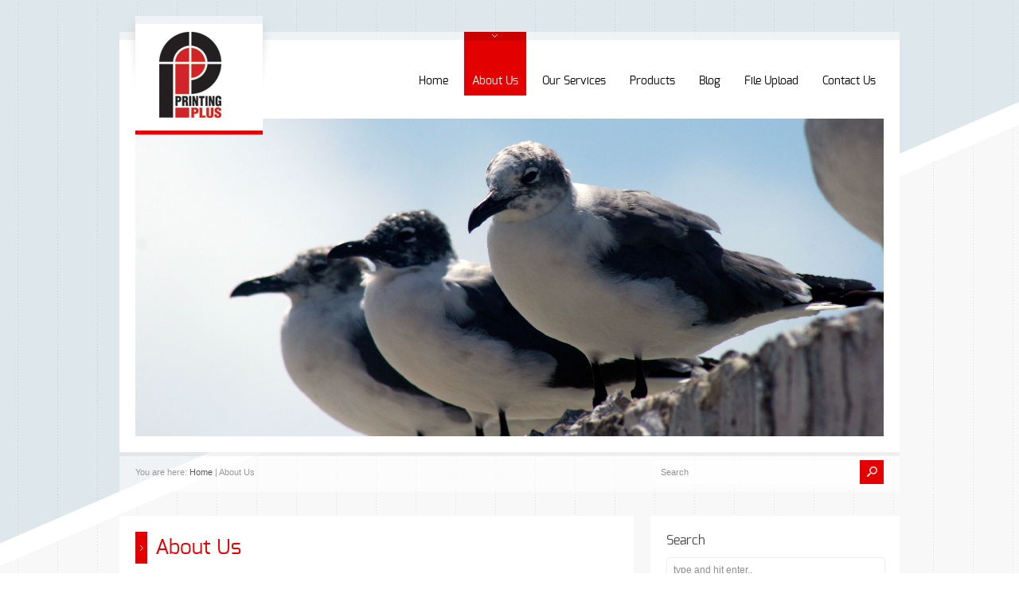

--- FILE ---
content_type: text/html; charset=UTF-8
request_url: https://printingplusfl.com/about-us/
body_size: 46332
content:
<!doctype html>
<html dir="ltr" lang="en-US"
	prefix="og: https://ogp.me/ns#"  class="no-js">
<head> 
<meta charset="UTF-8" />  
<meta name="viewport" content="width=device-width, initial-scale=1, maximum-scale=1, text-size=normal">	

<link rel="icon" type="image/png" href="http://www.printingplusfl.com/favicon.ico"><link rel="alternate" type="application/rss+xml" title="Printing Plus RSS Feed" href="https://printingplusfl.com/feed/" />
<link rel="alternate" type="application/atom+xml" title="Printing Plus Atom Feed" href="https://printingplusfl.com/feed/atom/" />
<link rel="pingback" href="https://printingplusfl.com/xmlrpc.php" />

		



		<!-- All in One SEO 4.2.6.1 - aioseo.com -->
		<title>About Us | Printing Plus</title>
		<meta name="robots" content="max-image-preview:large" />
		<link rel="canonical" href="https://printingplusfl.com/about-us/" />
		<meta name="generator" content="All in One SEO (AIOSEO) 4.2.6.1 " />
		<meta property="og:locale" content="en_US" />
		<meta property="og:site_name" content="Printing Plus | Key Largo&#039;s Number One Source for Printing" />
		<meta property="og:type" content="article" />
		<meta property="og:title" content="About Us | Printing Plus" />
		<meta property="og:url" content="https://printingplusfl.com/about-us/" />
		<meta property="article:published_time" content="2012-08-07T04:23:49+00:00" />
		<meta property="article:modified_time" content="2012-09-10T20:25:21+00:00" />
		<meta name="twitter:card" content="summary" />
		<meta name="twitter:title" content="About Us | Printing Plus" />
		<script type="application/ld+json" class="aioseo-schema">
			{"@context":"https:\/\/schema.org","@graph":[{"@type":"BreadcrumbList","@id":"https:\/\/printingplusfl.com\/about-us\/#breadcrumblist","itemListElement":[{"@type":"ListItem","@id":"https:\/\/printingplusfl.com\/#listItem","position":1,"item":{"@type":"WebPage","@id":"https:\/\/printingplusfl.com\/","name":"Home","description":"Welcome to Printing Plus Key Largo! The fastest, quality, local printer you will find from Florida City to Key West. Our satisfaction driven team, is diversified and brings together the best qualities of a design studio, a commercial print plant, a quick print shop, a high-speed copy center, and a mailing \/ fulfillment facility.","url":"https:\/\/printingplusfl.com\/"},"nextItem":"https:\/\/printingplusfl.com\/about-us\/#listItem"},{"@type":"ListItem","@id":"https:\/\/printingplusfl.com\/about-us\/#listItem","position":2,"item":{"@type":"WebPage","@id":"https:\/\/printingplusfl.com\/about-us\/","name":"About Us","url":"https:\/\/printingplusfl.com\/about-us\/"},"previousItem":"https:\/\/printingplusfl.com\/#listItem"}]},{"@type":"Organization","@id":"https:\/\/printingplusfl.com\/#organization","name":"Printing Plus","url":"https:\/\/printingplusfl.com\/"},{"@type":"WebPage","@id":"https:\/\/printingplusfl.com\/about-us\/#webpage","url":"https:\/\/printingplusfl.com\/about-us\/","name":"About Us | Printing Plus","inLanguage":"en-US","isPartOf":{"@id":"https:\/\/printingplusfl.com\/#website"},"breadcrumb":{"@id":"https:\/\/printingplusfl.com\/about-us\/#breadcrumblist"},"datePublished":"2012-08-07T04:23:49+00:00","dateModified":"2012-09-10T20:25:21+00:00"},{"@type":"WebSite","@id":"https:\/\/printingplusfl.com\/#website","url":"https:\/\/printingplusfl.com\/","name":"Printing Plus","description":"Key Largo's Number One Source for Printing","inLanguage":"en-US","publisher":{"@id":"https:\/\/printingplusfl.com\/#organization"}}]}
		</script>
		<script type="text/javascript" >
			window.ga=window.ga||function(){(ga.q=ga.q||[]).push(arguments)};ga.l=+new Date;
			ga('create', "UA-34889824-1", 'auto');
			ga('send', 'pageview');
		</script>
		<script async src="https://www.google-analytics.com/analytics.js"></script>
		<!-- All in One SEO -->

<link rel="alternate" type="application/rss+xml" title="Printing Plus &raquo; Feed" href="https://printingplusfl.com/feed/" />
<link rel="alternate" type="application/rss+xml" title="Printing Plus &raquo; Comments Feed" href="https://printingplusfl.com/comments/feed/" />
<link rel="alternate" type="application/rss+xml" title="Printing Plus &raquo; About Us Comments Feed" href="https://printingplusfl.com/about-us/feed/" />
<!-- Shareaholic - https://www.shareaholic.com -->
<link rel='preload' href='//cdn.shareaholic.net/assets/pub/shareaholic.js' as='script'/>
<script data-no-minify='1' data-cfasync='false'>
_SHR_SETTINGS = {"endpoints":{"local_recs_url":"https:\/\/printingplusfl.com\/wp-admin\/admin-ajax.php?action=shareaholic_permalink_related","ajax_url":"https:\/\/printingplusfl.com\/wp-admin\/admin-ajax.php"},"site_id":"fad058bbbdd382c7ae3ab217e1ac078c","url_components":{"year":"2012","monthnum":"08","day":"07","hour":"04","minute":"23","second":"49","post_id":"13","postname":"about-us","category":"uncategorized"}};
</script>
<script data-no-minify='1' data-cfasync='false' src='//cdn.shareaholic.net/assets/pub/shareaholic.js' data-shr-siteid='fad058bbbdd382c7ae3ab217e1ac078c' async ></script>

<!-- Shareaholic Content Tags -->
<meta name='shareaholic:site_name' content='Printing Plus' />
<meta name='shareaholic:language' content='en-US' />
<meta name='shareaholic:url' content='https://printingplusfl.com/about-us/' />
<meta name='shareaholic:keywords' content='type:page' />
<meta name='shareaholic:article_published_time' content='2012-08-07T04:23:49+00:00' />
<meta name='shareaholic:article_modified_time' content='2012-09-10T20:25:21+00:00' />
<meta name='shareaholic:shareable_page' content='true' />
<meta name='shareaholic:article_author_name' content='chad' />
<meta name='shareaholic:site_id' content='fad058bbbdd382c7ae3ab217e1ac078c' />
<meta name='shareaholic:wp_version' content='9.7.6' />

<!-- Shareaholic Content Tags End -->
<script type="text/javascript">
window._wpemojiSettings = {"baseUrl":"https:\/\/s.w.org\/images\/core\/emoji\/14.0.0\/72x72\/","ext":".png","svgUrl":"https:\/\/s.w.org\/images\/core\/emoji\/14.0.0\/svg\/","svgExt":".svg","source":{"concatemoji":"https:\/\/printingplusfl.com\/wp-includes\/js\/wp-emoji-release.min.js?ver=cff89cd4ffeacb8b9dec939e95b8743d"}};
/*! This file is auto-generated */
!function(e,a,t){var n,r,o,i=a.createElement("canvas"),p=i.getContext&&i.getContext("2d");function s(e,t){var a=String.fromCharCode,e=(p.clearRect(0,0,i.width,i.height),p.fillText(a.apply(this,e),0,0),i.toDataURL());return p.clearRect(0,0,i.width,i.height),p.fillText(a.apply(this,t),0,0),e===i.toDataURL()}function c(e){var t=a.createElement("script");t.src=e,t.defer=t.type="text/javascript",a.getElementsByTagName("head")[0].appendChild(t)}for(o=Array("flag","emoji"),t.supports={everything:!0,everythingExceptFlag:!0},r=0;r<o.length;r++)t.supports[o[r]]=function(e){if(p&&p.fillText)switch(p.textBaseline="top",p.font="600 32px Arial",e){case"flag":return s([127987,65039,8205,9895,65039],[127987,65039,8203,9895,65039])?!1:!s([55356,56826,55356,56819],[55356,56826,8203,55356,56819])&&!s([55356,57332,56128,56423,56128,56418,56128,56421,56128,56430,56128,56423,56128,56447],[55356,57332,8203,56128,56423,8203,56128,56418,8203,56128,56421,8203,56128,56430,8203,56128,56423,8203,56128,56447]);case"emoji":return!s([129777,127995,8205,129778,127999],[129777,127995,8203,129778,127999])}return!1}(o[r]),t.supports.everything=t.supports.everything&&t.supports[o[r]],"flag"!==o[r]&&(t.supports.everythingExceptFlag=t.supports.everythingExceptFlag&&t.supports[o[r]]);t.supports.everythingExceptFlag=t.supports.everythingExceptFlag&&!t.supports.flag,t.DOMReady=!1,t.readyCallback=function(){t.DOMReady=!0},t.supports.everything||(n=function(){t.readyCallback()},a.addEventListener?(a.addEventListener("DOMContentLoaded",n,!1),e.addEventListener("load",n,!1)):(e.attachEvent("onload",n),a.attachEvent("onreadystatechange",function(){"complete"===a.readyState&&t.readyCallback()})),(e=t.source||{}).concatemoji?c(e.concatemoji):e.wpemoji&&e.twemoji&&(c(e.twemoji),c(e.wpemoji)))}(window,document,window._wpemojiSettings);
</script>
<style type="text/css">
img.wp-smiley,
img.emoji {
	display: inline !important;
	border: none !important;
	box-shadow: none !important;
	height: 1em !important;
	width: 1em !important;
	margin: 0 0.07em !important;
	vertical-align: -0.1em !important;
	background: none !important;
	padding: 0 !important;
}
</style>
	<link rel='stylesheet' id='theme-reset-css' href='https://printingplusfl.com/wp-content/themes/rttheme17/css/rt-css-framework.css?ver=cff89cd4ffeacb8b9dec939e95b8743d' type='text/css' media='all' />
<link rel='stylesheet' id='theme-style-all-css' href='https://printingplusfl.com/wp-content/themes/rttheme17/css/style.css?ver=cff89cd4ffeacb8b9dec939e95b8743d' type='text/css' media='all' />
<link rel='stylesheet' id='rtfontface-css' href='https://printingplusfl.com/wp-content/themes/rttheme17/css/fontface.css?ver=cff89cd4ffeacb8b9dec939e95b8743d' type='text/css' media='all' />
<link rel='stylesheet' id='prettyPhoto-css' href='https://printingplusfl.com/wp-content/themes/rttheme17/css/prettyPhoto.css?ver=cff89cd4ffeacb8b9dec939e95b8743d' type='text/css' media='screen' />
<link rel='stylesheet' id='jquery-colortip-css' href='https://printingplusfl.com/wp-content/themes/rttheme17/css/colortip-1.0-jquery.css?ver=cff89cd4ffeacb8b9dec939e95b8743d' type='text/css' media='all' />
<link rel='stylesheet' id='jquery-jcarousel-css' href='https://printingplusfl.com/wp-content/themes/rttheme17/css/jcarousel.css?ver=cff89cd4ffeacb8b9dec939e95b8743d' type='text/css' media='all' />
<link rel='stylesheet' id='jquery-flexslider-css' href='https://printingplusfl.com/wp-content/themes/rttheme17/css/flexslider.css?ver=cff89cd4ffeacb8b9dec939e95b8743d' type='text/css' media='all' />
<link rel='stylesheet' id='jquery-nivoslider-css' href='https://printingplusfl.com/wp-content/themes/rttheme17/css/nivo-slider.css?ver=cff89cd4ffeacb8b9dec939e95b8743d' type='text/css' media='all' />
<link rel='stylesheet' id='jquery-nivoslider-theme-css' href='https://printingplusfl.com/wp-content/themes/rttheme17/css/nivo-default/default.css?ver=cff89cd4ffeacb8b9dec939e95b8743d' type='text/css' media='all' />
<link rel='stylesheet' id='theme-skin-css' href='https://printingplusfl.com/wp-content/themes/rttheme17/css/blue-style.css?ver=cff89cd4ffeacb8b9dec939e95b8743d' type='text/css' media='all' />
<!--[if IE 7]>
<link rel='stylesheet' id='theme-ie7-css' href='https://printingplusfl.com/wp-content/themes/rttheme17/css/ie7.css?ver=cff89cd4ffeacb8b9dec939e95b8743d' type='text/css' media='screen' />
<![endif]-->
<!--[if IE 8]>
<link rel='stylesheet' id='theme-ie8-css' href='https://printingplusfl.com/wp-content/themes/rttheme17/css/ie8.css?ver=cff89cd4ffeacb8b9dec939e95b8743d' type='text/css' media='screen' />
<![endif]-->
<link rel='stylesheet' id='theme-style-css' href='https://printingplusfl.com/wp-content/themes/rttheme17/style.css?ver=cff89cd4ffeacb8b9dec939e95b8743d' type='text/css' media='all' />
<link rel='stylesheet' id='wp-block-library-css' href='https://printingplusfl.com/wp-includes/css/dist/block-library/style.min.css?ver=cff89cd4ffeacb8b9dec939e95b8743d' type='text/css' media='all' />
<link rel='stylesheet' id='classic-theme-styles-css' href='https://printingplusfl.com/wp-includes/css/classic-themes.min.css?ver=1' type='text/css' media='all' />
<style id='global-styles-inline-css' type='text/css'>
body{--wp--preset--color--black: #000000;--wp--preset--color--cyan-bluish-gray: #abb8c3;--wp--preset--color--white: #ffffff;--wp--preset--color--pale-pink: #f78da7;--wp--preset--color--vivid-red: #cf2e2e;--wp--preset--color--luminous-vivid-orange: #ff6900;--wp--preset--color--luminous-vivid-amber: #fcb900;--wp--preset--color--light-green-cyan: #7bdcb5;--wp--preset--color--vivid-green-cyan: #00d084;--wp--preset--color--pale-cyan-blue: #8ed1fc;--wp--preset--color--vivid-cyan-blue: #0693e3;--wp--preset--color--vivid-purple: #9b51e0;--wp--preset--gradient--vivid-cyan-blue-to-vivid-purple: linear-gradient(135deg,rgba(6,147,227,1) 0%,rgb(155,81,224) 100%);--wp--preset--gradient--light-green-cyan-to-vivid-green-cyan: linear-gradient(135deg,rgb(122,220,180) 0%,rgb(0,208,130) 100%);--wp--preset--gradient--luminous-vivid-amber-to-luminous-vivid-orange: linear-gradient(135deg,rgba(252,185,0,1) 0%,rgba(255,105,0,1) 100%);--wp--preset--gradient--luminous-vivid-orange-to-vivid-red: linear-gradient(135deg,rgba(255,105,0,1) 0%,rgb(207,46,46) 100%);--wp--preset--gradient--very-light-gray-to-cyan-bluish-gray: linear-gradient(135deg,rgb(238,238,238) 0%,rgb(169,184,195) 100%);--wp--preset--gradient--cool-to-warm-spectrum: linear-gradient(135deg,rgb(74,234,220) 0%,rgb(151,120,209) 20%,rgb(207,42,186) 40%,rgb(238,44,130) 60%,rgb(251,105,98) 80%,rgb(254,248,76) 100%);--wp--preset--gradient--blush-light-purple: linear-gradient(135deg,rgb(255,206,236) 0%,rgb(152,150,240) 100%);--wp--preset--gradient--blush-bordeaux: linear-gradient(135deg,rgb(254,205,165) 0%,rgb(254,45,45) 50%,rgb(107,0,62) 100%);--wp--preset--gradient--luminous-dusk: linear-gradient(135deg,rgb(255,203,112) 0%,rgb(199,81,192) 50%,rgb(65,88,208) 100%);--wp--preset--gradient--pale-ocean: linear-gradient(135deg,rgb(255,245,203) 0%,rgb(182,227,212) 50%,rgb(51,167,181) 100%);--wp--preset--gradient--electric-grass: linear-gradient(135deg,rgb(202,248,128) 0%,rgb(113,206,126) 100%);--wp--preset--gradient--midnight: linear-gradient(135deg,rgb(2,3,129) 0%,rgb(40,116,252) 100%);--wp--preset--duotone--dark-grayscale: url('#wp-duotone-dark-grayscale');--wp--preset--duotone--grayscale: url('#wp-duotone-grayscale');--wp--preset--duotone--purple-yellow: url('#wp-duotone-purple-yellow');--wp--preset--duotone--blue-red: url('#wp-duotone-blue-red');--wp--preset--duotone--midnight: url('#wp-duotone-midnight');--wp--preset--duotone--magenta-yellow: url('#wp-duotone-magenta-yellow');--wp--preset--duotone--purple-green: url('#wp-duotone-purple-green');--wp--preset--duotone--blue-orange: url('#wp-duotone-blue-orange');--wp--preset--font-size--small: 13px;--wp--preset--font-size--medium: 20px;--wp--preset--font-size--large: 36px;--wp--preset--font-size--x-large: 42px;--wp--preset--spacing--20: 0.44rem;--wp--preset--spacing--30: 0.67rem;--wp--preset--spacing--40: 1rem;--wp--preset--spacing--50: 1.5rem;--wp--preset--spacing--60: 2.25rem;--wp--preset--spacing--70: 3.38rem;--wp--preset--spacing--80: 5.06rem;}:where(.is-layout-flex){gap: 0.5em;}body .is-layout-flow > .alignleft{float: left;margin-inline-start: 0;margin-inline-end: 2em;}body .is-layout-flow > .alignright{float: right;margin-inline-start: 2em;margin-inline-end: 0;}body .is-layout-flow > .aligncenter{margin-left: auto !important;margin-right: auto !important;}body .is-layout-constrained > .alignleft{float: left;margin-inline-start: 0;margin-inline-end: 2em;}body .is-layout-constrained > .alignright{float: right;margin-inline-start: 2em;margin-inline-end: 0;}body .is-layout-constrained > .aligncenter{margin-left: auto !important;margin-right: auto !important;}body .is-layout-constrained > :where(:not(.alignleft):not(.alignright):not(.alignfull)){max-width: var(--wp--style--global--content-size);margin-left: auto !important;margin-right: auto !important;}body .is-layout-constrained > .alignwide{max-width: var(--wp--style--global--wide-size);}body .is-layout-flex{display: flex;}body .is-layout-flex{flex-wrap: wrap;align-items: center;}body .is-layout-flex > *{margin: 0;}:where(.wp-block-columns.is-layout-flex){gap: 2em;}.has-black-color{color: var(--wp--preset--color--black) !important;}.has-cyan-bluish-gray-color{color: var(--wp--preset--color--cyan-bluish-gray) !important;}.has-white-color{color: var(--wp--preset--color--white) !important;}.has-pale-pink-color{color: var(--wp--preset--color--pale-pink) !important;}.has-vivid-red-color{color: var(--wp--preset--color--vivid-red) !important;}.has-luminous-vivid-orange-color{color: var(--wp--preset--color--luminous-vivid-orange) !important;}.has-luminous-vivid-amber-color{color: var(--wp--preset--color--luminous-vivid-amber) !important;}.has-light-green-cyan-color{color: var(--wp--preset--color--light-green-cyan) !important;}.has-vivid-green-cyan-color{color: var(--wp--preset--color--vivid-green-cyan) !important;}.has-pale-cyan-blue-color{color: var(--wp--preset--color--pale-cyan-blue) !important;}.has-vivid-cyan-blue-color{color: var(--wp--preset--color--vivid-cyan-blue) !important;}.has-vivid-purple-color{color: var(--wp--preset--color--vivid-purple) !important;}.has-black-background-color{background-color: var(--wp--preset--color--black) !important;}.has-cyan-bluish-gray-background-color{background-color: var(--wp--preset--color--cyan-bluish-gray) !important;}.has-white-background-color{background-color: var(--wp--preset--color--white) !important;}.has-pale-pink-background-color{background-color: var(--wp--preset--color--pale-pink) !important;}.has-vivid-red-background-color{background-color: var(--wp--preset--color--vivid-red) !important;}.has-luminous-vivid-orange-background-color{background-color: var(--wp--preset--color--luminous-vivid-orange) !important;}.has-luminous-vivid-amber-background-color{background-color: var(--wp--preset--color--luminous-vivid-amber) !important;}.has-light-green-cyan-background-color{background-color: var(--wp--preset--color--light-green-cyan) !important;}.has-vivid-green-cyan-background-color{background-color: var(--wp--preset--color--vivid-green-cyan) !important;}.has-pale-cyan-blue-background-color{background-color: var(--wp--preset--color--pale-cyan-blue) !important;}.has-vivid-cyan-blue-background-color{background-color: var(--wp--preset--color--vivid-cyan-blue) !important;}.has-vivid-purple-background-color{background-color: var(--wp--preset--color--vivid-purple) !important;}.has-black-border-color{border-color: var(--wp--preset--color--black) !important;}.has-cyan-bluish-gray-border-color{border-color: var(--wp--preset--color--cyan-bluish-gray) !important;}.has-white-border-color{border-color: var(--wp--preset--color--white) !important;}.has-pale-pink-border-color{border-color: var(--wp--preset--color--pale-pink) !important;}.has-vivid-red-border-color{border-color: var(--wp--preset--color--vivid-red) !important;}.has-luminous-vivid-orange-border-color{border-color: var(--wp--preset--color--luminous-vivid-orange) !important;}.has-luminous-vivid-amber-border-color{border-color: var(--wp--preset--color--luminous-vivid-amber) !important;}.has-light-green-cyan-border-color{border-color: var(--wp--preset--color--light-green-cyan) !important;}.has-vivid-green-cyan-border-color{border-color: var(--wp--preset--color--vivid-green-cyan) !important;}.has-pale-cyan-blue-border-color{border-color: var(--wp--preset--color--pale-cyan-blue) !important;}.has-vivid-cyan-blue-border-color{border-color: var(--wp--preset--color--vivid-cyan-blue) !important;}.has-vivid-purple-border-color{border-color: var(--wp--preset--color--vivid-purple) !important;}.has-vivid-cyan-blue-to-vivid-purple-gradient-background{background: var(--wp--preset--gradient--vivid-cyan-blue-to-vivid-purple) !important;}.has-light-green-cyan-to-vivid-green-cyan-gradient-background{background: var(--wp--preset--gradient--light-green-cyan-to-vivid-green-cyan) !important;}.has-luminous-vivid-amber-to-luminous-vivid-orange-gradient-background{background: var(--wp--preset--gradient--luminous-vivid-amber-to-luminous-vivid-orange) !important;}.has-luminous-vivid-orange-to-vivid-red-gradient-background{background: var(--wp--preset--gradient--luminous-vivid-orange-to-vivid-red) !important;}.has-very-light-gray-to-cyan-bluish-gray-gradient-background{background: var(--wp--preset--gradient--very-light-gray-to-cyan-bluish-gray) !important;}.has-cool-to-warm-spectrum-gradient-background{background: var(--wp--preset--gradient--cool-to-warm-spectrum) !important;}.has-blush-light-purple-gradient-background{background: var(--wp--preset--gradient--blush-light-purple) !important;}.has-blush-bordeaux-gradient-background{background: var(--wp--preset--gradient--blush-bordeaux) !important;}.has-luminous-dusk-gradient-background{background: var(--wp--preset--gradient--luminous-dusk) !important;}.has-pale-ocean-gradient-background{background: var(--wp--preset--gradient--pale-ocean) !important;}.has-electric-grass-gradient-background{background: var(--wp--preset--gradient--electric-grass) !important;}.has-midnight-gradient-background{background: var(--wp--preset--gradient--midnight) !important;}.has-small-font-size{font-size: var(--wp--preset--font-size--small) !important;}.has-medium-font-size{font-size: var(--wp--preset--font-size--medium) !important;}.has-large-font-size{font-size: var(--wp--preset--font-size--large) !important;}.has-x-large-font-size{font-size: var(--wp--preset--font-size--x-large) !important;}
.wp-block-navigation a:where(:not(.wp-element-button)){color: inherit;}
:where(.wp-block-columns.is-layout-flex){gap: 2em;}
.wp-block-pullquote{font-size: 1.5em;line-height: 1.6;}
</style>
<script type='text/javascript' src='https://printingplusfl.com/wp-includes/js/jquery/jquery.min.js?ver=3.6.1' id='jquery-core-js'></script>
<script type='text/javascript' src='https://printingplusfl.com/wp-includes/js/jquery/jquery-migrate.min.js?ver=3.3.2' id='jquery-migrate-js'></script>
<script type='text/javascript' src='https://printingplusfl.com/wp-content/themes/rttheme17/js/jquery.easing.1.3.js?ver=cff89cd4ffeacb8b9dec939e95b8743d' id='jquery-easing-js'></script>
<script type='text/javascript' src='https://printingplusfl.com/wp-content/themes/rttheme17/js/jquery.tools.min.js?ver=cff89cd4ffeacb8b9dec939e95b8743d' id='jquery-tools-js'></script>
<script type='text/javascript' src='https://printingplusfl.com/wp-content/themes/rttheme17/js/jquery.prettyPhoto.js?ver=cff89cd4ffeacb8b9dec939e95b8743d' id='jquery-prettyphoto-js'></script>
<script type='text/javascript' src='https://printingplusfl.com/wp-content/themes/rttheme17/js/colortip-1.0-jquery.js?ver=cff89cd4ffeacb8b9dec939e95b8743d' id='jquery-colortip-js'></script>
<script type='text/javascript' src='https://printingplusfl.com/wp-content/themes/rttheme17/js/jquery.validate.js?ver=cff89cd4ffeacb8b9dec939e95b8743d' id='jquery-validate-js'></script>
<script type='text/javascript' src='https://printingplusfl.com/wp-content/themes/rttheme17/js/jquery.form.js?ver=cff89cd4ffeacb8b9dec939e95b8743d' id='jqueryform-js'></script>
<script type='text/javascript' src='https://printingplusfl.com/wp-content/themes/rttheme17/js/jquery.tweet.js?ver=cff89cd4ffeacb8b9dec939e95b8743d' id='jquery-tweet-js'></script>
<script type='text/javascript' src='https://printingplusfl.com/wp-content/themes/rttheme17/js/jflickrfeed.min.js?ver=cff89cd4ffeacb8b9dec939e95b8743d' id='jquery-flickr-js'></script>
<script type='text/javascript' src='https://printingplusfl.com/wp-content/themes/rttheme17/js/jquery.flexslider.js?ver=cff89cd4ffeacb8b9dec939e95b8743d' id='flex-slider-js'></script>
<script type='text/javascript' src='https://printingplusfl.com/wp-content/themes/rttheme17/js/jquery.imgpreload.min.js?ver=cff89cd4ffeacb8b9dec939e95b8743d' id='jquery-img-prelood-js'></script>
<script type='text/javascript' src='https://printingplusfl.com/wp-content/themes/rttheme17/js/jquery.fullbg.min.js?ver=cff89cd4ffeacb8b9dec939e95b8743d' id='jquery-fullbg-js'></script>
<script type='text/javascript' src='https://printingplusfl.com/wp-content/themes/rttheme17/js/jquery.jcarousel.min.js?ver=cff89cd4ffeacb8b9dec939e95b8743d' id='jquery-carousel-js'></script>
<script type='text/javascript' src='https://printingplusfl.com/wp-content/themes/rttheme17/js/jquery.nivo.slider.pack.js?ver=cff89cd4ffeacb8b9dec939e95b8743d' id='jquery-nivoslider-js'></script>
<script type='text/javascript' src='https://printingplusfl.com/wp-content/themes/rttheme17/js/jquery.jplayer.min.js?ver=cff89cd4ffeacb8b9dec939e95b8743d' id='jplayer-js'></script>
<link rel="https://api.w.org/" href="https://printingplusfl.com/wp-json/" /><link rel="alternate" type="application/json" href="https://printingplusfl.com/wp-json/wp/v2/pages/13" /><link rel="EditURI" type="application/rsd+xml" title="RSD" href="https://printingplusfl.com/xmlrpc.php?rsd" />
<link rel="wlwmanifest" type="application/wlwmanifest+xml" href="https://printingplusfl.com/wp-includes/wlwmanifest.xml" />

<link rel='shortlink' href='https://printingplusfl.com/?p=13' />
<link rel="alternate" type="application/json+oembed" href="https://printingplusfl.com/wp-json/oembed/1.0/embed?url=https%3A%2F%2Fprintingplusfl.com%2Fabout-us%2F" />
<link rel="alternate" type="text/xml+oembed" href="https://printingplusfl.com/wp-json/oembed/1.0/embed?url=https%3A%2F%2Fprintingplusfl.com%2Fabout-us%2F&#038;format=xml" />
<link rel="stylesheet" href="https://printingplusfl.com/wp-content/plugins/simple-dropbox-upload-form/css/wpsdb-style.css?build=20260105" type="text/css" media="screen" /><script type="text/javascript">var ajaxurl = "https://printingplusfl.com/wp-admin/admin-ajax.php"; </script><style type="text/css">/*color*/#logo h1,#logo h1 a,.head_text h1,.head_text h2,.head_text h3,.head_text h4,.head_text h5,.head_text h6,.content a, .sidebar a, #footer .box.footer.widget a, .tweet_time a, .box .tweet_text a, .box .tweet_text a:hover,   .widget_nav_menu ul li a:hover, .widget_categories  ul li a:hover, .widget_meta  ul li a:hover, .widget_recent_entries  ul li a:hover, .widget_pages  ul li a:hover, .widget_rss  ul li a:hover,.widget_recent_comments  ul li a:hover, .banner .featured_text a,.content h1 a:hover,.content h2 a:hover,.content h3 a:hover,.content h4 a:hover,.content h5 a:hover,.content h6 a:hover,.rt-toggle ol li.open .toggle-head,ul.tabs a.current, ul.tabs a.current:hover, ul.tabs a:hover, ul.tabs li.current a,a.read_more, a.read_more:hover,a.more-link,a.more-link:hover,.portfolio_sortables ul li.active a,body .tp-caption a{color:#e30000; }/*link hovers */#logo h1 a:hover,.box .tweet_text a:hover,  h1 a:hover,h2 a:hover,h3 a:hover,h4 a:hover,h5 a:hover,h6 a:hover,.box .tweet_text a:hover, ul.tabs a.current:hover, ul.tabs a:hover,a.read_more:hover,a.more-link:hover{color:#e30000; opacity:0.8;filter:alpha(opacity=80);}/*background-color*/.icon-holder,.head_text .arrow,.box:hover > .image-border-bottom,#navigation ul,#navigation_bar > ul > li.current_page_item > a, #navigation_bar > ul > li.current_page_parent > a, #navigation_bar > ul > li.current-menu-ancestor > a , #navigation_bar > ul > li > a:hover, #navigation_bar > ul > li:hover > a,.flex-caption .desc-background,.flex-direction-nav li, .flex-direction-nav li a,.flex-control-nav li a,body .search-bar form input.searchsubmit,.paging li a:hover,.paging li a:hover, .paging li.active a,.post-navigations a,a.banner_button,a.banner_button:hover,.social_tip,.icon-overlay .icon,.blog_list .date ,.rt-toggle ol li .toggle-number,.mobile-date,body span.onsale,.theme-default .nivo-directionNav a ,.theme-default .nivo-caption  .desc-background,.theme-default .nivo-directionNav a,body .tp-leftarrow.round, body .tp-rightarrow.round,body .tp-leftarrow.default, body .tp-rightarrow.default,body .tp-caption.r-theme-blue,body .tp-button.auto_color_button, body .tp-button.auto_color_button:hover, body .purchase.auto_color_button, body .purchase.auto_color_button:hover{background-color:#e30000;} ::selection{background-color:#e30000;} ::-moz-selection{background-color:#e30000;} /*border-color*/.logo-holder,ul.tabs a.current, ul.tabs a.current:hover, ul.tabs a:hover, ul.tabs li.current a ,blockquote p,blockquote.alignleft p,blockquote.alignright p{border-color:#e30000;}#navigation_bar > ul > li > a{color:#000000;}</style><link href="https://fonts.googleapis.com/css?family=Droid+Serif:400,400italic,700,700italic" rel="stylesheet" type="text/css" /><style type="text/css">
.tweet_time a,
dd,
.frame, .wp-caption,
.blog_list .comment_quote p,
.tags,
.tags  a,
.author_info strong a,
i.decs_text,
blockquote,
#comments ol.commentlist li .comment-body .comment-author, #cancel-comment-reply-link,
.rss-date,
a.read_more,
a.more-link,
span.price,
.client_logos_text,
.recent_posts .date,
.template_builder .sub_title{
font-family:"Droid Serif";
}
</style><style type="text/css">#footer {background-color: rgba(255,255,255, 0.3);}</style>
				<!--[if lt IE 9]>
				<style type="text/css">
				   #footer { 
					  background:transparent;
					  filter:progid:DXImageTransform.Microsoft.gradient(startColorstr=#45ffffff,endColorstr=#45ffffff);				
					  zoom: 1;
				    } 
				</style>
				<![endif]-->
			<style type="text/css">#post-98 h3, #post-98 h3 a{font-size:16px; line-height:130%;}#post-95 h3, #post-95 h3 a{font-size:16px; line-height:130%;}#post-66 h3, #post-66 h3 a{font-size:16px; line-height:130%;}#post-60 h3, #post-60 h3 a{font-size:16px; line-height:130%;}</style>
</head>
<body class="page-template-default page page-id-13  responsive">


<script type="text/javascript">
/* <![CDATA[ */
	var rttheme_template_dir = "https://printingplusfl.com/wp-content/themes/rttheme17";  
/* ]]> */	
</script>
	





<!-- background wrapper -->
 
<div id="container">	
	<!-- content wrapper -->
	<div class="transparent-line"></div><!-- transparent line -->


		<div class="content-wrapper">
	


		<!-- header -->
		<div id="header" class="clearfix"><header> 

						<!-- logo -->
			<div id="logo" class="clearfix   ">
								<div class="shadow-left"></div><!-- shadow left-->
				<div class="logo-holder"><!-- logo holder-->
					<div class="transparent-line logo"></div><!-- transparent line -->
					<div class="logo-background"><!-- logo background-->
										
													<a href="https://printingplusfl.com" title="Printing Plus"><img src="http://printingplusfl.com/wp-content/uploads/2012/08/Printing-Plus-Logo1.jpg" alt="Printing Plus" class="png" /></a>
											
									</div>
				</div>
				<div class="shadow-right"></div><!-- shadow right-->
							</div>
			<!-- / end div #logo -->

			<!-- navigation --> 
			<nav><div id="navigation_bar" class="navigation">
	 
	 							<!-- Standart Menu -->
					<ul id="navigation" class="menu"><li id="menu-item-172" class="menu-item menu-item-type-custom menu-item-object-custom menu-item-home menu-item-172"><a href="http://printingplusfl.com/">Home</a></li>
<li id="menu-item-15" class="menu-item menu-item-type-post_type menu-item-object-page current-menu-item page_item page-item-13 current_page_item menu-item-15"><a href="https://printingplusfl.com/about-us/" aria-current="page">About Us</a></li>
<li id="menu-item-21" class="menu-item menu-item-type-post_type menu-item-object-page menu-item-has-children menu-item-21"><a href="https://printingplusfl.com/services-offered/">Our Services</a>
<ul class="sub-menu">
	<li id="menu-item-127" class="menu-item menu-item-type-post_type menu-item-object-page menu-item-127"><a href="https://printingplusfl.com/offset-printing/">Offset Printing</a></li>
	<li id="menu-item-132" class="menu-item menu-item-type-post_type menu-item-object-page menu-item-132"><a href="https://printingplusfl.com/digital-printing/">Digital Printing</a></li>
	<li id="menu-item-137" class="menu-item menu-item-type-post_type menu-item-object-page menu-item-137"><a href="https://printingplusfl.com/large-format-printing/">Large Format Printing</a></li>
	<li id="menu-item-119" class="menu-item menu-item-type-post_type menu-item-object-page menu-item-119"><a href="https://printingplusfl.com/graphic-design/">Graphic/Web Design</a></li>
	<li id="menu-item-280" class="menu-item menu-item-type-post_type menu-item-object-page menu-item-280"><a href="https://printingplusfl.com/warehousing-and-fulfillment/">Warehousing and Fulfillment</a></li>
	<li id="menu-item-281" class="menu-item menu-item-type-post_type menu-item-object-page menu-item-281"><a href="https://printingplusfl.com/our-equiptment/">Our Equipment</a></li>
</ul>
</li>
<li id="menu-item-49" class="menu-item menu-item-type-post_type menu-item-object-page menu-item-has-children menu-item-49"><a href="https://printingplusfl.com/products/">Products</a>
<ul class="sub-menu">
	<li id="menu-item-347" class="menu-item menu-item-type-post_type menu-item-object-page menu-item-347"><a href="https://printingplusfl.com/offset-products/">Offset / Digital</a></li>
	<li id="menu-item-342" class="menu-item menu-item-type-post_type menu-item-object-page menu-item-342"><a href="https://printingplusfl.com/wide-format-products/">Large Format</a></li>
</ul>
</li>
<li id="menu-item-86" class="menu-item menu-item-type-post_type menu-item-object-page menu-item-86"><a href="https://printingplusfl.com/blog/">Blog</a></li>
<li id="menu-item-513" class="menu-item menu-item-type-post_type menu-item-object-page menu-item-513"><a href="https://printingplusfl.com/file-upload/">File Upload</a></li>
<li id="menu-item-28" class="menu-item menu-item-type-post_type menu-item-object-page menu-item-28"><a href="https://printingplusfl.com/contact-us/">Contact Us</a></li>
</ul>					<!-- / Standart Menu --> 

					<!-- Mobile Menu --> 
					<div id="MobileMainNavigation-Background" class="menu-rt-theme-main-navigation-menu-container"><select id="MobileMainNavigation" class="menu dropdown-menu"><option value="" class="blank">&#8212; Main Menu &#8212;</option><option class="menu-item menu-item-type-custom menu-item-object-custom menu-item-home menu-item-172 menu-item-depth-0" value="http://printingplusfl.com/">Home</option>
<option class="menu-item menu-item-type-post_type menu-item-object-page current-menu-item page_item page-item-13 current_page_item menu-item-15 menu-item-depth-0" value="https://printingplusfl.com/about-us/" selected="selected">About Us</option>
<option class="menu-item menu-item-type-post_type menu-item-object-page menu-item-has-children menu-item-21 menu-item-depth-0" value="https://printingplusfl.com/services-offered/">Our Services</option>	<option class="menu-item menu-item-type-post_type menu-item-object-page menu-item-127 menu-item-depth-1" value="https://printingplusfl.com/offset-printing/">- Offset Printing</option>
	<option class="menu-item menu-item-type-post_type menu-item-object-page menu-item-132 menu-item-depth-1" value="https://printingplusfl.com/digital-printing/">- Digital Printing</option>
	<option class="menu-item menu-item-type-post_type menu-item-object-page menu-item-137 menu-item-depth-1" value="https://printingplusfl.com/large-format-printing/">- Large Format Printing</option>
	<option class="menu-item menu-item-type-post_type menu-item-object-page menu-item-119 menu-item-depth-1" value="https://printingplusfl.com/graphic-design/">- Graphic/Web Design</option>
	<option class="menu-item menu-item-type-post_type menu-item-object-page menu-item-280 menu-item-depth-1" value="https://printingplusfl.com/warehousing-and-fulfillment/">- Warehousing and Fulfillment</option>
	<option class="menu-item menu-item-type-post_type menu-item-object-page menu-item-281 menu-item-depth-1" value="https://printingplusfl.com/our-equiptment/">- Our Equipment</option>

<option class="menu-item menu-item-type-post_type menu-item-object-page menu-item-has-children menu-item-49 menu-item-depth-0" value="https://printingplusfl.com/products/">Products</option>	<option class="menu-item menu-item-type-post_type menu-item-object-page menu-item-347 menu-item-depth-1" value="https://printingplusfl.com/offset-products/">- Offset / Digital</option>
	<option class="menu-item menu-item-type-post_type menu-item-object-page menu-item-342 menu-item-depth-1" value="https://printingplusfl.com/wide-format-products/">- Large Format</option>

<option class="menu-item menu-item-type-post_type menu-item-object-page menu-item-86 menu-item-depth-0" value="https://printingplusfl.com/blog/">Blog</option>
<option class="menu-item menu-item-type-post_type menu-item-object-page menu-item-513 menu-item-depth-0" value="https://printingplusfl.com/file-upload/">File Upload</option>
<option class="menu-item menu-item-type-post_type menu-item-object-page menu-item-28 menu-item-depth-0" value="https://printingplusfl.com/contact-us/">Contact Us</option>
</select></div> 					<!-- / Mobile Menu -->    
			
			</div></nav>
			<!-- / navigation  -->
			
		</header></div><!-- end div #header -->		 
		
	</div><!-- / end div content-wrapper --> 
        	<!-- sub page header-->	

	<div id="sub_page_header" class="content-13		">
		
						<div class="image_holder"><img src="http://printingplusfl.com/wp-content/uploads/2012/08/iStock_000003431855Medium3.jpg" alt=""></div> 	</div><!-- / end div #sub_page_header -->
	
	
 

<!-- info bar -->	
<div id="info_bar" class="box-shadow-inset"> 
	
	<!-- breadcrumb menu -->
	<div class="breadcrumb">You are here: <a href="https://printingplusfl.com" title="Printing Plus">Home</a> | About Us</div>	<!-- / breadcrumb menu -->
	
		<!-- search -->
	<div class="search-bar">
		<form action="https://printingplusfl.com//" method="get" class="showtextback">
			<fieldset>
				<input type="image" src="https://printingplusfl.com/wp-content/themes/rttheme17/images/pixel.gif" class="searchsubmit" alt="Search" />
				<input type="text" class="search_text showtextback" name="s" id="s" value="Search" />							
			</fieldset>
		</form>
	</div>
	<!-- / search-->
		
		
</div><!-- / end div .info_bar-->
<div class="space margin-b30"></div> 
	<div id="main" role="main" class="clearfix"><div class="sub_page sidebarwidth "><div class="content left clearfix">
	 

<div class="box one box-shadow">
		
		<!-- page title -->
		<div class="head_text ">
			<div class="arrow"></div><!-- arrow -->
			<h2>About Us</h2>
		</div>
		<!-- /page title -->
			
	 



	
	 
						
								
		<p><strong>Are you looking for a printing company in the Florida Keys</strong>?</p>
<p>Printing Plus of Key Largo is the premier local, production, commercial print source of the Florida Keys.</p>
<blockquote><p>Growing from humble beginnings, we have been serving Monroe County; Key Largo, Islamorada, Marathon to Key West plus more for since 1996.</p></blockquote>
<p>We are proud to support our local community, and have recently expanded our services to include not only offset printing but digital printing, wide format and graphic / web design in order to keep our short run production cost, fast and affordable. It is our goal to provide our customers with the best, fastest, service at the highest quality. From design to completion, Printing Plus of Key Largo is a one-stop-shop for all your print and advertising needs.</p>
<p><strong>Our Goal:</strong></p>
<p>At Printing Plus of Key Largo we are happy to announce that it is our goal to help our community. We have set up a full scale, one-stop-shop for all our customer’s needs, from offset printing, digital printing, as well as large format printing. With local production we are able to turn-around jobs in one-five days depending on the project. Our goal is to make your life easier. Lay back and relax. It&#8217;s the Keys, and Printing Plus has you covered.</p>
<blockquote><p>Another goal of ours here at Printing Plus of Key Largo is to save our customers, not only time but money.</p></blockquote>
<p>We offer special packages that allow customers to pre-order and store their needs for the year. Storage and delivery will be included in the pricing but the price breaks for larger quantities can have big savings on the cost per unit. Inventory information and delivery upon request for all, offset, digital or wide format print orders. (I do not understand this statement)</p><div style='display:none;' class='shareaholic-canvas' data-app='share_buttons' data-title='About Us' data-link='https://printingplusfl.com/about-us/' data-app-id-name='page_below_content'></div> 

			
				
	</div>
<div class="space margin-b30"></div></div><div class="sidebar right clearfix"><div class="box box-shadow box_layout column_class widget widget_search"><div class="featured"><div class="title"><h3>Search</h3><div class="space margin-b10"></div></div><form method="get" id="searchform" action="https://printingplusfl.com/"  class="showtextback">
<ul>
    <li><input type="text" class='search showtextback' value="type and hit enter.." name="s" id="s" /></li>
</ul>
</form>
</div></div><div class="box box-shadow box_layout column_class widget widget_latest_posts"><div class="featured"><div class="title"><h3>Recent Posts</h3><div class="space margin-b10"></div></div><div class="recent_posts clearfix"><ul><li class="clearfix"><img src="http://printingplusfl.com/wp-content/uploads/2014/05/Screen-Shot-2014-05-13-at-10.50.43-AM-50x50.jpg" alt="Recent Posts" class="recent-posts-thumb" /><span class="date">13 May 2014</span><span class="title"><a href="https://printingplusfl.com/printing-received-2014-key-largo-business-award/">Printing Plus has received the 2014 Key Largo Business Award</a></span></li><li class="clearfix"><img src="http://printingplusfl.com/wp-content/uploads/2013/11/Fishing_Ruler_Close-50x50.png" alt="Recent Posts" class="recent-posts-thumb" /><span class="date">04 Nov 2013</span><span class="title"><a href="https://printingplusfl.com/free-fishing-rulers-stickers/">Free Fishing Rulers / Stickers</a></span></li><li class="clearfix"><img src="http://printingplusfl.com/wp-content/uploads/2013/01/Key_Largo_Mesh_Banner-50x50.jpg" alt="Recent Posts" class="recent-posts-thumb" /><span class="date">17 Jan 2013</span><span class="title"><a href="https://printingplusfl.com/local-printed-mesh-banners/">Local Printed Mesh Banners</a></span></li><li class="clearfix"><img src="http://printingplusfl.com/wp-content/uploads/2012/10/Envelope-Header-50x50.jpg" alt="Recent Posts" class="recent-posts-thumb" /><span class="date">19 Oct 2012</span><span class="title"><a href="https://printingplusfl.com/custom-printed-envelopes/">Custom Printed Envelopes</a></span></li><li class="clearfix"><img src="http://printingplusfl.com/wp-content/uploads/2012/10/PP_signage-50x50.jpg" alt="Recent Posts" class="recent-posts-thumb" /><span class="date">16 Oct 2012</span><span class="title"><a href="https://printingplusfl.com/window-graphics-installed-printing/">New Window Graphics Installed at Printing Plus</a></span></li></ul></div></div></div></div></div></div>

	<!-- footer --> 
	
	<div class="footer_pos_fix">
	<div class="transparent-line footer"></div><!-- transparent line -->
	<div id="footer" class="box-shadow">
	<footer>
	 
		<!-- footer info -->
		<div class="footer_info">		
				
				<!-- left side -->
				<div class="part1">

					<!-- footer nav -->
										    			  			<!-- / end ul .footer_links -->
		  								

					<!-- copyright text -->
					<div class="copyright">Copyright © 2015 - Printing Plus - All rights reserved.					</div><!-- / end div .copyright -->				
					
				</div><!-- / end div .part1 -->
				
				<!-- social media icons -->				
				<ul class="social_media_icons"><li><a target="_self" href="mailto:info@printingplusfl.com" title="Email"><img src="https://printingplusfl.com/wp-content/themes/rttheme17/images/assets/social_media/icon-email_icon.png" width="24" height="24" alt="" /></a></li><li><a target="_blank" href="https://www.facebook.com/pages/Printing-Plus/134000289983853" title="Facebook"><img src="https://printingplusfl.com/wp-content/themes/rttheme17/images/assets/social_media/icon-facebook.png" width="24" height="24" alt="" /></a></li><li><a target="_blank" href="https://plus.google.com/105944804884029489275" title="Google&nbsp;Plus"><img src="https://printingplusfl.com/wp-content/themes/rttheme17/images/assets/social_media/icon-googleplus.png" width="24" height="24" alt="" /></a></li><li><a target="_blank" href="http://www.youtube.com/user/PrintingPlusFL" title="YouTube"><img src="https://printingplusfl.com/wp-content/themes/rttheme17/images/assets/social_media/icon-youtube.png" width="24" height="24" alt="" /></a></li></ul><!-- / end ul .social_media_icons -->

		</div><!-- / end div .footer_info -->
		
	</footer>
	<div class="clear"></div>
	</div><!--! end of div #footer -->
	</div><!--! end of div .footer_pos_fix -->

  </div><!-- end div #container -->

<script type="text/javascript">

  var _gaq = _gaq || [];
  _gaq.push(['_setAccount', 'UA-34889824-1']);
  _gaq.push(['_trackPageview']);

  (function() {
    var ga = document.createElement('script'); ga.type = 'text/javascript'; ga.async = true;
    ga.src = ('https:' == document.location.protocol ? 'https://ssl' : 'http://www') + '.google-analytics.com/ga.js';
    var s = document.getElementsByTagName('script')[0]; s.parentNode.insertBefore(ga, s);
  })();

</script> 
	<script>
		var getElementsByClassName=function(a,b,c){if(document.getElementsByClassName){getElementsByClassName=function(a,b,c){c=c||document;var d=c.getElementsByClassName(a),e=b?new RegExp("\\b"+b+"\\b","i"):null,f=[],g;for(var h=0,i=d.length;h<i;h+=1){g=d[h];if(!e||e.test(g.nodeName)){f.push(g)}}return f}}else if(document.evaluate){getElementsByClassName=function(a,b,c){b=b||"*";c=c||document;var d=a.split(" "),e="",f="http://www.w3.org/1999/xhtml",g=document.documentElement.namespaceURI===f?f:null,h=[],i,j;for(var k=0,l=d.length;k<l;k+=1){e+="[contains(concat(' ', @class, ' '), ' "+d[k]+" ')]"}try{i=document.evaluate(".//"+b+e,c,g,0,null)}catch(m){i=document.evaluate(".//"+b+e,c,null,0,null)}while(j=i.iterateNext()){h.push(j)}return h}}else{getElementsByClassName=function(a,b,c){b=b||"*";c=c||document;var d=a.split(" "),e=[],f=b==="*"&&c.all?c.all:c.getElementsByTagName(b),g,h=[],i;for(var j=0,k=d.length;j<k;j+=1){e.push(new RegExp("(^|\\s)"+d[j]+"(\\s|$)"))}for(var l=0,m=f.length;l<m;l+=1){g=f[l];i=false;for(var n=0,o=e.length;n<o;n+=1){i=e[n].test(g.className);if(!i){break}}if(i){h.push(g)}}return h}}return getElementsByClassName(a,b,c)},
			dropdowns = getElementsByClassName( 'dropdown-menu' );
		for ( i=0; i<dropdowns.length; i++ )
			dropdowns[i].onchange = function(){ if ( this.value != '' ) window.location.href = this.value; }
	</script>
	<script type='text/javascript' src='https://printingplusfl.com/wp-content/themes/rttheme17/js/script.js?ver=cff89cd4ffeacb8b9dec939e95b8743d' id='rt-theme-scripts-js'></script>
<script type='text/javascript' src='https://printingplusfl.com/wp-includes/js/comment-reply.min.js?ver=cff89cd4ffeacb8b9dec939e95b8743d' id='comment-reply-js'></script>
</body>
</html> 


--- FILE ---
content_type: text/css
request_url: https://printingplusfl.com/wp-content/themes/rttheme17/style.css?ver=cff89cd4ffeacb8b9dec939e95b8743d
body_size: 251
content:
/*
File Name: style.css
Theme Name:  RT-Theme 17
Author: Tolga Can
Version: 2.4
Author URI: http://themeforest.net/user/stmcan
Theme URI: http://themeforest.net/user/stmcan
Description:   Theme designed by Tolga Can - <a href="http://themeforest.net/user/stmcan">stmcan</a>
License: GNU General Public License
License URI: /Licensing/gpl.txt
*/



/*
	EDIT /css/style.css for the theme stlye
*/

--- FILE ---
content_type: text/plain
request_url: https://www.google-analytics.com/j/collect?v=1&_v=j102&a=1204496966&t=pageview&_s=1&dl=https%3A%2F%2Fprintingplusfl.com%2Fabout-us%2F&ul=en-us%40posix&dt=About%20Us%20%7C%20Printing%20Plus&sr=1280x720&vp=1280x720&_u=IEBAAEABAAAAACAAI~&jid=2043984708&gjid=1115283704&cid=1880148863.1769700065&tid=UA-34889824-1&_gid=341379210.1769700065&_r=1&_slc=1&z=119874933
body_size: -451
content:
2,cG-6J78MXKVFS